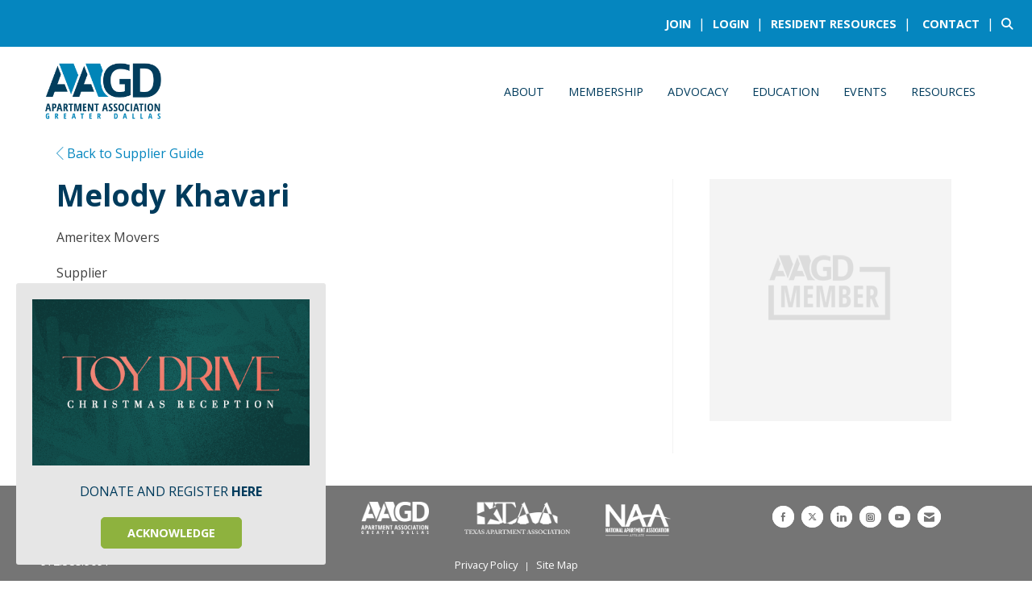

--- FILE ---
content_type: text/html; charset=utf-8
request_url: https://www.google.com/recaptcha/api2/aframe
body_size: -85
content:
<!DOCTYPE HTML><html><head><meta http-equiv="content-type" content="text/html; charset=UTF-8"></head><body><script nonce="1eU_mRHnOD7Ru5hKk2jvmg">/** Anti-fraud and anti-abuse applications only. See google.com/recaptcha */ try{var clients={'sodar':'https://pagead2.googlesyndication.com/pagead/sodar?'};window.addEventListener("message",function(a){try{if(a.source===window.parent){var b=JSON.parse(a.data);var c=clients[b['id']];if(c){var d=document.createElement('img');d.src=c+b['params']+'&rc='+(localStorage.getItem("rc::a")?sessionStorage.getItem("rc::b"):"");window.document.body.appendChild(d);sessionStorage.setItem("rc::e",parseInt(sessionStorage.getItem("rc::e")||0)+1);localStorage.setItem("rc::h",'1763433241505');}}}catch(b){}});window.parent.postMessage("_grecaptcha_ready", "*");}catch(b){}</script></body></html>